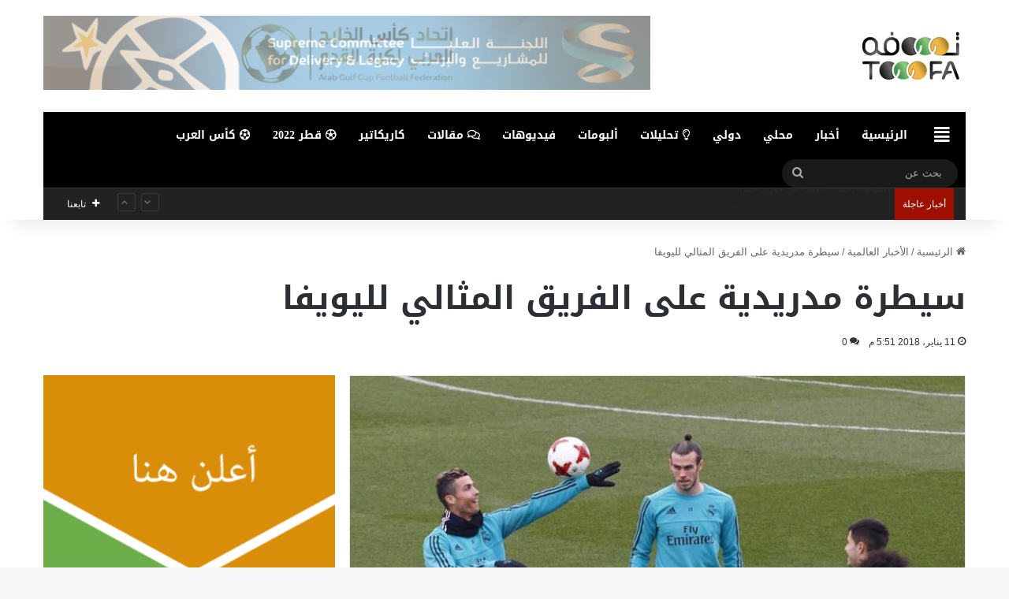

--- FILE ---
content_type: text/html; charset=utf-8
request_url: https://www.google.com/recaptcha/api2/aframe
body_size: 268
content:
<!DOCTYPE HTML><html><head><meta http-equiv="content-type" content="text/html; charset=UTF-8"></head><body><script nonce="rw3-N1ZjZxCEo5KkAg1FgA">/** Anti-fraud and anti-abuse applications only. See google.com/recaptcha */ try{var clients={'sodar':'https://pagead2.googlesyndication.com/pagead/sodar?'};window.addEventListener("message",function(a){try{if(a.source===window.parent){var b=JSON.parse(a.data);var c=clients[b['id']];if(c){var d=document.createElement('img');d.src=c+b['params']+'&rc='+(localStorage.getItem("rc::a")?sessionStorage.getItem("rc::b"):"");window.document.body.appendChild(d);sessionStorage.setItem("rc::e",parseInt(sessionStorage.getItem("rc::e")||0)+1);localStorage.setItem("rc::h",'1768650102582');}}}catch(b){}});window.parent.postMessage("_grecaptcha_ready", "*");}catch(b){}</script></body></html>